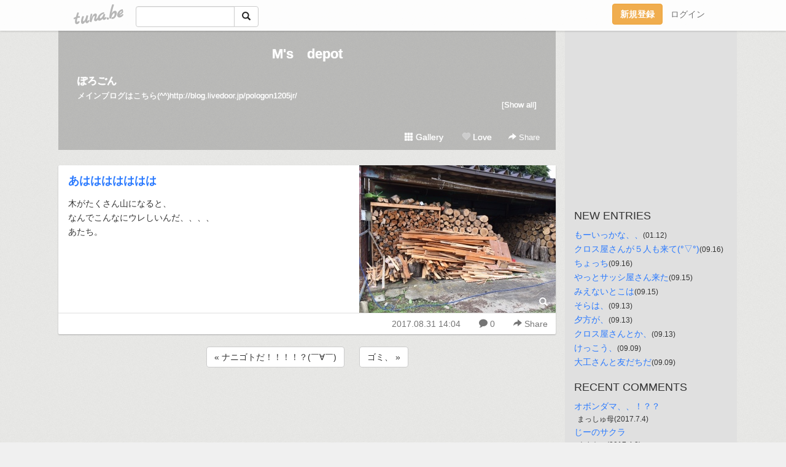

--- FILE ---
content_type: text/html;charset=Shift-JIS
request_url: https://pologon.tuna.be/21875318.html
body_size: 6021
content:
<!DOCTYPE html>
<html lang="ja">
<head>
<meta charset="Shift_JIS">
<meta http-equiv="Content-Type" content="text/html; charset=shift_jis">

<!-- #BeginLibraryItem "/Library/ga.lbi" -->
<!-- Google Tag Manager -->
<script>(function(w,d,s,l,i){w[l]=w[l]||[];w[l].push({'gtm.start':
new Date().getTime(),event:'gtm.js'});var f=d.getElementsByTagName(s)[0],
j=d.createElement(s),dl=l!='dataLayer'?'&l='+l:'';j.async=true;j.src=
'https://www.googletagmanager.com/gtm.js?id='+i+dl;f.parentNode.insertBefore(j,f);
})(window,document,'script','dataLayer','GTM-5QMBVM4');</script>
<!-- End Google Tag Manager -->
<!-- #EndLibraryItem -->

<title>あははははははは | M&apos;s　depot</title>
<meta name="description" content="木がたくさん山になると、なんでこんなにウレしいんだ、、、、あたち。">
	<meta property="og:title" content="あははははははは | M&apos;s　depot">
	<meta property="og:site_name" content="M&apos;s　depot">
	
	<!-- TwitterCards -->
				<meta name="twitter:card" content="summary_large_image">
			<meta name="twitter:title" content="あははははははは | M&apos;s　depot">
	<meta name="twitter:description" content="木がたくさん山になると、なんでこんなにウレしいんだ、、、、あたち。">
	<meta name="twitter:image" content="https://tuna.be/p/40/266840/21875318_org.jpg">
	<!-- /TwitterCards -->
<meta name="thumbnail" content="https://tuna.be/p/40/266840/21875318_org.jpg">
<meta property="og:image" content="https://tuna.be/p/40/266840/21875318_org.jpg">
<meta property="og:description" content="木がたくさん山になると、なんでこんなにウレしいんだ、、、、あたち。">
<meta property="fb:app_id" content="233212076792375">
<link rel="alternate" type="application/rss+xml" title="RSS" href="https://pologon.tuna.be/rss/pologon.xml">

<!-- vender -->
<script type="text/javascript" src="js/jquery/jquery.2.2.4.min.js"></script>
<link rel="stylesheet" href="css/bootstrap/css/bootstrap.min.css">
<!-- / vender -->

<style type="text/css">
body {
		background-color: #f0f0f0;
			background-image: url(//tuna.be/images/bg-white.jpg);
			background-size: 100px 100px;
			background-repeat: repeat;
		}
body {
 color: #333333;
}
#profile {
	}
#side {
 background-color: #e0e0e0;
}
a, a:visited, a:active {
 color: #2979FF;
}
a:hover {
 color: #2979FF;
}
</style>

<!--<link href="//tuna.be/css/kickstart-icons.css" rel="stylesheet" type="text/css"> -->
<link href="tp/12.20160126.css?251104" rel="stylesheet" type="text/css">
<link href="css/icomoon/icomoon.css" rel="stylesheet" type="text/css">
<link href="css/tabShare.20150617.css" rel="stylesheet" type="text/css">
<style type="text/css">
#globalHeader2 {
	background-color: rgba(255, 255, 255, 0.9);
}
#globalHeader2 a.logo {
	color: #B6B6B6;
}
#globalHeader2 .btn-link {
	color: #727272;
}
</style>

<script src="//pagead2.googlesyndication.com/pagead/js/adsbygoogle.js"></script>
<script>
     (adsbygoogle = window.adsbygoogle || []).push({
          google_ad_client: "ca-pub-0815320066437312",
          enable_page_level_ads: true
     });
</script>

</head>
<body><!-- #BeginLibraryItem "/Library/globalHeader2.lbi" -->
<div id="globalHeader2">
	<div class="row">
		<div class="col-md-1"></div>
		<div class="col-md-10"> <a href="https://tuna.be/" class="logo mlr10 pull-left">tuna.be</a>
			<div id="appBadges" class="mlr10 pull-left hidden-xs" style="width:200px; margin-top:10px;">
							  <form action="/api/google_cse.php" method="get" id="cse-search-box" target="_blank">
				<div>
				  <div class="input-group">
					  <input type="text" name="q" class="form-control" placeholder="">
					  <span class="input-group-btn">
					  <button type="submit" name="sa" class="btn btn-default"><span class="glyphicon glyphicon-search"></span></button>
					  </span>
				  </div>
				</div>
			  </form>
			</div>
						<div class="pull-right loginBox hide"> <a href="javascript:void(0)" class="btn btn-pill photo small" data-login="1" data-me="myblogurl"><img data-me="profilePicture"></a><a href="javascript:void(0)" class="btn btn-link ellipsis" data-login="1" data-me="myblogurl"><span data-me="name"></span></a>
				<div class="mlr10" data-login="0"><a href="https://tuna.be/pc/reguser/" class="btn btn-warning"><strong class="tl">新規登録</strong></a><a href="https://tuna.be/pc/login.php" class="btn btn-link tl">ログイン</a></div>
				<div class="btn-group mlr10" data-login="1"> <a href="https://tuna.be/pc/admin.php?m=nd" class="btn btn-default btnFormPopup"><span class="glyphicon glyphicon-pencil"></span></a> <a href="https://tuna.be/loves/" class="btn btn-default"><span class="glyphicon glyphicon-heart btnLove"></span></a>
					<div class="btn-group"> <a href="javascript:;" class="btn btn-default dropdown-toggle" data-toggle="dropdown"><span class="glyphicon glyphicon-menu-hamburger"></span> <span class="caret"></span></a>
						<ul class="dropdown-menu pull-right">
							<li class="child"><a href="javascript:void(0)" data-me="myblogurl"><span class="glyphicon glyphicon-home"></span> <span class="tl">マイブログへ</span></a></li>
							<li class="child"><a href="https://tuna.be/pc/admin.php"><span class="glyphicon glyphicon-list"></span> <span class="tl">マイページ</span></a></li>
							<li class="child"><a href="https://tuna.be/pc/admin.php?m=md"><span class="glyphicon glyphicon-list-alt"></span> <span class="tl">記事の一覧</span></a></li>
							<li class="child"><a href="https://tuna.be/pc/admin.php?m=ee"><span class="glyphicon glyphicon-wrench"></span> <span class="tl">ブログ設定</span></a></li>
							<li class="child"><a href="https://tuna.be/pc/admin.php?m=account"><span class="glyphicon glyphicon-user"></span> <span class="tl">アカウント</span></a></li>
							<li><a href="https://tuna.be/pc/admin.php?m=logout" data-name="linkLogout"><span class="glyphicon glyphicon-off"></span> <span class="tl">ログアウト</span></a></li>
						</ul>
					</div>
				</div>
			</div>
		</div>
		<div class="col-md-1"></div>
	</div>
</div>
<!-- #EndLibraryItem --><div class="contentsWrapper">
	<div class="row">
		<div class="col-xs-9" id="contents">
			<header>
			<div id="profile">
				<div id="profileInner" class="break clearfix">
										<h1><a href="https://pologon.tuna.be/">M&apos;s　depot</a></h1>
										<div class="mlr15">
												<div class="userName"><a href="https://pologon.tuna.be/">ぽろごん</a></div>
												<div class="comment" data-box="profileComment">
							<div class="ellipsis">メインブログはこちら(^^)http://blog.livedoor.jp/pologon1205jr/</div>
							<div class="text-right"><a href="#" data-btn="viewProfile">[Show all]</a></div>
							<div style="display:none;">メインブログはこちら(^^)<br />
<a href="http://blog.livedoor.jp/pologon1205jr/" rel="nofollow" target="_blank">http://blog.livedoor.jp/pologon1205jr/</a></div>
						</div>
											</div>
					<div class="headerMenu clearfix">
						<a href="gallery/" class="btn btn-link"><span class="glyphicon glyphicon-th"></span> Gallery</a>
						<a href="javascript:void(0)" class="btn btn-link btnLove off"><span class="glyphicon glyphicon-heart off"></span> Love</a>
						<div class="btn-group dropdown mlr10">
							<a href="javascript:;" data-toggle="dropdown" style="color:#fff;"><span class="glyphicon glyphicon-share-alt"></span> Share</a>
							<ul class="dropdown-menu pull-right icomoon">
								<li><a href="javascript:void(0)" id="shareTwitter" target="_blank"><span class="icon icon-twitter" style="color:#1da1f2;"></span> share on Twitter</a></li>
								<li><a href="javascript:void(0)" id="shareFacebook" target="_blank"><span class="icon icon-facebook" style="color:#3a5a9a;"></span> share on Facebook</a></li>
								<li><a href="javascript:void(0)" id="shareMail"><span class="glyphicon glyphicon-envelope"></span> share by E-mail</a></li>
															</ul>
						</div>
					</div>
				</div>
			</div>
			</header>
            			<div id="contentsInner">
												<article class="blog">
					<div class="clearfix">
												<div class="photo">
																														<img src="/p/40/266840/21875318.jpg" alt="あははははははは">
																																					<p class="btnLoupe"><a href="/p/40/266840/21875318_org.jpg" class="btn btn-link" data-fancybox><span class="glyphicon glyphicon-search"></span></a> </p>
													</div>
																		<h4 class="title"><a href="./21875318.html">あははははははは</a></h4>
												<div class="blog-message">木がたくさん山になると、<br />なんでこんなにウレしいんだ、、、、<br />あたち。</div>
					</div>
					<div class="blog-footer clearfix">
						<span class="pull-left">
												</span>
						<div class="pull-right">
							<a href="21875318.html" class="btn btn-link"><time datetime="2017-08-31T14:04:52+09:00">2017.08.31 14:04</time></a>
														<a href="21875318.html" class="btn btn-link"><span class="icon icon-bubble"></span> 0</a>
																					<div class="btn-group dropdown btn btn-link">
								<a href="javascript:;" data-toggle="dropdown"><span class="glyphicon glyphicon-share-alt"></span> Share</a>
								<ul class="dropdown-menu pull-right icomoon">
									<li><a href="javascript:void(0)" id="shareTwitter" target="_blank"><span class="icon icon-twitter" style="color:#1da1f2;"></span> share on Twitter</a></li>
									<li><a href="javascript:void(0)" id="shareFacebook" target="_blank"><span class="icon icon-facebook" style="color:#3a5a9a;"></span> share on Facebook</a></li>
									<li><a href="javascript:void(0)" id="shareMail"><span class="glyphicon glyphicon-envelope"></span> share by E-mail</a></li>
								</ul>
							</div>
													</div>
					</div>
				</article>
								<div style="display: none;" data-template="blogEntry">
					<article class="blog">
						<div class="clearfix">
							<div class="photo pull-right text-right" data-tpl-def="thumb">
								<a data-tpl-href="link" data-tpl-def="photo"><img data-tpl-src="photo" data-tpl-alt="title"></a>
								<p class="btnLoupe" data-tpl-def="photo_org"><a data-tpl-href="photo_org" data-fancybox class="btn btn-link"><span class="glyphicon glyphicon-search"></span></a></p>
								<video width="320" controls data-tpl-def="movie"><source data-tpl-src="movie"></video>
							</div>
							<h4 class="title" data-tpl-def="title"><a data-tpl-href="link" data-tpl="title"></a></h4>
							<div class="blog-message" data-tpl="message"></div>
						</div>
						<div class="blog-footer clearfix">
							<span class="pull-left" data-tpl="tagLinks"></span>
							<div class="pull-right">
								<a class="btn btn-link" data-tpl-href="link" data-tpl="created_en"></a>
								<span data-tpl-custom="is_comment">
									<a class="btn btn-link" data-tpl-href="link"><span class="icon icon-bubble"></span> <span data-tpl-int="comment_count"></span></a></span></div>
						</div>
					</article>
				</div>
				<div style="display: none;" data-template="pagenation">
					<div class="text-center mt20">
						<a data-tpl-def="prev_page_url" data-tpl-href="prev_page_url" class="btn btn-default mlr10">&laquo; 前のページ</a>
						<a data-tpl-def="next_page_url" data-tpl-href="next_page_url" class="btn btn-default mlr10">次のページ &raquo;</a>
					</div>
				</div>
												<div class="text-center mt20">
										<a href="./21875781.html" class="btn btn-default mlr10">&laquo; ナニゴトだ！！！！？(￣∀￣) </a>
															<a href="./21875319.html" class="btn btn-default mlr10"> ゴミ、 &raquo;</a>
									</div>
				<div class="ads landscape"><!-- tuna_blog_footer -->
<ins class="adsbygoogle"
     style="display:block"
     data-ad-client="ca-pub-0815320066437312"
     data-ad-slot="7716104040"
     data-ad-format="horizontal"></ins>
<script>
(adsbygoogle = window.adsbygoogle || []).push({});
</script></div>
								<div class="comment-trackback mt20" id="comment">
					<div class="clearfix">
						<p class="pull-right"><a href="#" class="btn btn-link" data-show-once="[name='formComment']"><span class="icon icon-bubble"></span> コメントを書く...</a></p>
						<h5>Comments</h5>
					</div>
					<hr>
					<form method="post" action="./" style="display: none;" name="formComment">
						<table class="table" data-login="0">
							<tr>
								<th width="70">name</th>
								<td>
									<input name="name" type="text" id="name" class="form-control" placeholder="name" data-require>
								</td>
							</tr>
							<tr>
								<th>email</th>
								<td><input name="mail" type="email" id="mail" style="display:none;">
									<input name="email" type="email" id="email" class="form-control" placeholder="yourmail@example.com (option)"></td>
							</tr>
							<tr>
								<th>url</th>
								<td><input name="url" type="text" id="url" class="form-control" placeholder="http://example.com (option)"></td>
							</tr>
							<tr>
								<th valign="top">comment</th>
								<td><textarea name="message" id="message" style="display:none;" cols="10" rows="10"></textarea>
									<textarea name="comment" rows="4" cols="10" id="comment" class="form-control" placeholder="comment..." data-require></textarea></td>
							</tr>
							<tr>
								<td colspan="2" class="text-center"><input name="submit" type="submit" value="確　認" class="btn btn-success"></td>
							</tr>
						</table>
						<div data-login="1">
							<p class="clearfix"><a href="javascript:void(0)" class="btn btn-pill photo small"><img data-me="profilePicture"></a><a href="javascript:void(0)" class="btn btn-link" data-me="name"></a></p>
							<p><textarea name="comment" rows="4" cols="10" id="comment" class="form-control" placeholder="comment..." data-require></textarea></p>
							<p class="text-center"><input name="submit2" type="submit" value="送 信" class="btn btn-success"></p>
						</div>
						<input type="hidden" name="user_id" data-me="id">
						<input type="hidden" name="user_token" data-me="token">
						<input type="hidden" name="m" value="pc_comment">
						<input type="hidden" name="did" value="21875318">
					</form>
									</div>
																<section>
					<div id="relatedEntries" class="relatedEntries clearfix">
						<h2 class="page-header h4">Popular entries</h2>
						<div class="row row-narrow">
							<div class="col-xs-4" v-for="item in items">
								<div class="cardBox">
									<a href="{{ item.url }}">
										<div class="thumbBox" style="background-image:url({{ item.pictureUrl }});"></div>
										<div class="desc">
											<h5 class="title">{{ item.title }}</h5>
										</div>
									</a>
								</div>
							</div>
						</div>
					</div>
				</section>
								<div class="ads landscape"><!-- tuna_blog_footer -->
<ins class="adsbygoogle"
     style="display:block"
     data-ad-client="ca-pub-0815320066437312"
     data-ad-slot="7716104040"
     data-ad-format="horizontal"></ins>
<script>
(adsbygoogle = window.adsbygoogle || []).push({});
</script></div>
			</div>
		</div>
		<div class="col-xs-3" id="side">
			<div class="mt15"><!-- tuna02, side, 200x200 -->
<ins class="adsbygoogle"
     style="display:inline-block;width:250px;height:250px"
     data-ad-client="ca-pub-0815320066437312"
     data-ad-slot="4696170365"></ins>
<script>
(adsbygoogle = window.adsbygoogle || []).push({});
</script></div>
			<section class="mt20">
				<h2 class="h4">NEW ENTRIES</h2>
								<a href="https://pologon.tuna.be/21952307.html">もーいっかな、、</a><small>(01.12)</small><br>
								<a href="https://pologon.tuna.be/21884932.html">クロス屋さんが５人も来て(°▽°)</a><small>(09.16)</small><br>
								<a href="https://pologon.tuna.be/21884803.html">ちょっち</a><small>(09.16)</small><br>
								<a href="https://pologon.tuna.be/21884310.html">やっとサッシ屋さん来た</a><small>(09.15)</small><br>
								<a href="https://pologon.tuna.be/21884308.html">みえないとこは</a><small>(09.15)</small><br>
								<a href="https://pologon.tuna.be/21883153.html">そらは、</a><small>(09.13)</small><br>
								<a href="https://pologon.tuna.be/21883152.html">夕方が、</a><small>(09.13)</small><br>
								<a href="https://pologon.tuna.be/21883008.html">クロス屋さんとか、</a><small>(09.13)</small><br>
								<a href="https://pologon.tuna.be/21880652.html">けっこう、</a><small>(09.09)</small><br>
								<a href="https://pologon.tuna.be/21880550.html">大工さんと友だちだ</a><small>(09.09)</small><br>
							</section>
						<section class="mt20">
				<h2 class="h4">RECENT COMMENTS</h2>
				<div style="display: none;" data-template="recentComments">
					<div>
						<a data-tpl="title" data-tpl-href="page_url"></a>
						<div class="mlr5 small" data-tpl="comments"></div>
					</div>
				</div>
			</section>
									<section class="mt20">
				<h2 class="h4">ARCHIVES</h2>
				<ul id="archives">
										<li><a href="javascript:void(0)" class="y">2018</a><small>(1)</small>
						<ul style="display:none;">
														<li><a href="/?mon=2018/01">1月</a><small>(1)</small></li>
													</ul>
					</li>
										<li><a href="javascript:void(0)" class="y">2017</a><small>(522)</small>
						<ul style="display:none;">
														<li><a href="/?mon=2017/09">9月</a><small>(23)</small></li>
														<li><a href="/?mon=2017/08">8月</a><small>(17)</small></li>
														<li><a href="/?mon=2017/07">7月</a><small>(21)</small></li>
														<li><a href="/?mon=2017/06">6月</a><small>(79)</small></li>
														<li><a href="/?mon=2017/05">5月</a><small>(81)</small></li>
														<li><a href="/?mon=2017/04">4月</a><small>(107)</small></li>
														<li><a href="/?mon=2017/03">3月</a><small>(77)</small></li>
														<li><a href="/?mon=2017/02">2月</a><small>(97)</small></li>
														<li><a href="/?mon=2017/01">1月</a><small>(20)</small></li>
													</ul>
					</li>
										<li><a href="javascript:void(0)" class="y">2016</a><small>(750)</small>
						<ul style="display:none;">
														<li><a href="/?mon=2016/12">12月</a><small>(57)</small></li>
														<li><a href="/?mon=2016/11">11月</a><small>(45)</small></li>
														<li><a href="/?mon=2016/10">10月</a><small>(115)</small></li>
														<li><a href="/?mon=2016/09">9月</a><small>(40)</small></li>
														<li><a href="/?mon=2016/08">8月</a><small>(119)</small></li>
														<li><a href="/?mon=2016/07">7月</a><small>(72)</small></li>
														<li><a href="/?mon=2016/06">6月</a><small>(99)</small></li>
														<li><a href="/?mon=2016/05">5月</a><small>(43)</small></li>
														<li><a href="/?mon=2016/04">4月</a><small>(35)</small></li>
														<li><a href="/?mon=2016/03">3月</a><small>(16)</small></li>
														<li><a href="/?mon=2016/02">2月</a><small>(38)</small></li>
														<li><a href="/?mon=2016/01">1月</a><small>(71)</small></li>
													</ul>
					</li>
										<li><a href="javascript:void(0)" class="y">2015</a><small>(897)</small>
						<ul style="display:none;">
														<li><a href="/?mon=2015/12">12月</a><small>(59)</small></li>
														<li><a href="/?mon=2015/11">11月</a><small>(61)</small></li>
														<li><a href="/?mon=2015/10">10月</a><small>(49)</small></li>
														<li><a href="/?mon=2015/09">9月</a><small>(48)</small></li>
														<li><a href="/?mon=2015/08">8月</a><small>(130)</small></li>
														<li><a href="/?mon=2015/07">7月</a><small>(192)</small></li>
														<li><a href="/?mon=2015/06">6月</a><small>(97)</small></li>
														<li><a href="/?mon=2015/05">5月</a><small>(101)</small></li>
														<li><a href="/?mon=2015/04">4月</a><small>(35)</small></li>
														<li><a href="/?mon=2015/03">3月</a><small>(43)</small></li>
														<li><a href="/?mon=2015/02">2月</a><small>(32)</small></li>
														<li><a href="/?mon=2015/01">1月</a><small>(50)</small></li>
													</ul>
					</li>
										<li><a href="javascript:void(0)" class="y">2014</a><small>(402)</small>
						<ul style="display:none;">
														<li><a href="/?mon=2014/12">12月</a><small>(30)</small></li>
														<li><a href="/?mon=2014/11">11月</a><small>(14)</small></li>
														<li><a href="/?mon=2014/10">10月</a><small>(47)</small></li>
														<li><a href="/?mon=2014/09">9月</a><small>(37)</small></li>
														<li><a href="/?mon=2014/08">8月</a><small>(4)</small></li>
														<li><a href="/?mon=2014/07">7月</a><small>(7)</small></li>
														<li><a href="/?mon=2014/06">6月</a><small>(33)</small></li>
														<li><a href="/?mon=2014/05">5月</a><small>(82)</small></li>
														<li><a href="/?mon=2014/04">4月</a><small>(47)</small></li>
														<li><a href="/?mon=2014/03">3月</a><small>(17)</small></li>
														<li><a href="/?mon=2014/02">2月</a><small>(24)</small></li>
														<li><a href="/?mon=2014/01">1月</a><small>(60)</small></li>
													</ul>
					</li>
										<li><a href="javascript:void(0)" class="y">2013</a><small>(750)</small>
						<ul style="display:none;">
														<li><a href="/?mon=2013/12">12月</a><small>(68)</small></li>
														<li><a href="/?mon=2013/11">11月</a><small>(71)</small></li>
														<li><a href="/?mon=2013/10">10月</a><small>(23)</small></li>
														<li><a href="/?mon=2013/09">9月</a><small>(62)</small></li>
														<li><a href="/?mon=2013/08">8月</a><small>(43)</small></li>
														<li><a href="/?mon=2013/07">7月</a><small>(53)</small></li>
														<li><a href="/?mon=2013/06">6月</a><small>(74)</small></li>
														<li><a href="/?mon=2013/05">5月</a><small>(105)</small></li>
														<li><a href="/?mon=2013/04">4月</a><small>(42)</small></li>
														<li><a href="/?mon=2013/03">3月</a><small>(43)</small></li>
														<li><a href="/?mon=2013/02">2月</a><small>(114)</small></li>
														<li><a href="/?mon=2013/01">1月</a><small>(52)</small></li>
													</ul>
					</li>
										<li><a href="javascript:void(0)" class="y">2012</a><small>(608)</small>
						<ul style="display:none;">
														<li><a href="/?mon=2012/12">12月</a><small>(74)</small></li>
														<li><a href="/?mon=2012/11">11月</a><small>(91)</small></li>
														<li><a href="/?mon=2012/10">10月</a><small>(153)</small></li>
														<li><a href="/?mon=2012/09">9月</a><small>(104)</small></li>
														<li><a href="/?mon=2012/08">8月</a><small>(113)</small></li>
														<li><a href="/?mon=2012/07">7月</a><small>(6)</small></li>
														<li><a href="/?mon=2012/06">6月</a><small>(67)</small></li>
													</ul>
					</li>
									</ul>
			</section>
						<section class="mt20">
				<h2 class="h4">LINKS</h2>
				<div id="links">
					<ul>
												<li>
							<div class="links-groupname">ホームページ</div>
							<ul>
																<li class="links-title"> <a href="http://www.laughwoof.com" target="_blank" rel="nofollow">らふわふ</a> </li>
																							</ul>
						</li>
											</ul>
				</div>
			</section>
						<section>
				<h2 class="h4">RSS</h2>
				<a href="./rss/pologon.rdf"><span class="icon icon-rss"></span> RSS</a><br>
								&emsp;
			</section>
		</div>
	</div>
</div>

<!-- vender -->
<link rel="stylesheet" type="text/css" href="//fonts.googleapis.com/css?family=Marck+Script">
<script type="text/javascript" src="css/bootstrap/js/bootstrap.min.js"></script>
<link href="//tuna.be/js/fancybox2/jquery.fancybox.css" rel="stylesheet" type="text/css">
<script type="text/javascript" src="//tuna.be/js/fancybox2/jquery.fancybox.pack.js"></script>
<!-- / vender -->

<script type="text/javascript">
var id = "266840";
</script>
<script type="text/javascript" src="//cdnjs.cloudflare.com/ajax/libs/vue/1.0.15/vue.min.js"></script>
<script type="text/javascript" src="//tuna.be/js/blog_common.20181108.js?20251224"></script>
<!--<script type="text/javascript" src="//tuna.be/js/translate.js?20150202"></script>--><!-- #BeginLibraryItem "/Library/footer.lbi" -->
<footer>
<div id="footer">
	<div class="container">
		<div class="row">
			<div class="logoWrapper"><a href="https://tuna.be/" class="logo">tuna.be</a></div>
		</div>
		
		<div class="row text-left hidden-xs" style="margin-bottom:15px;">
			<div class="col-sm-3">
				<a href="https://tuna.be/">つなビィトップ</a>
			</div>
			<div class="col-sm-3">
				<a href="https://tuna.be/newentry/" class="tl">新着エントリ一覧</a>
			</div>
			<div class="col-sm-3">
				<a href="https://tuna.be/popular/" class="tl">人気のブログ</a>
			</div>
			<div class="col-sm-3">
				<a href="https://tuna.be/pc/admin.php" class="tl">マイページログイン</a>
			</div>
		</div>
		<div class="row text-left hidden-xs">
			<div class="col-sm-3">
				<a href="https://support.tuna.be/284432.html" target="_blank" class="tl">良くある質問と答え</a>
			</div>
			<div class="col-sm-3">
				<a href="https://i-section.net/privacy.html" target="_blank" class="tl">プライバシーポリシー</a> / <a href="https://tuna.be/pc/agreement.html" class="tl">利用規約</a>
			</div>
			<div class="col-sm-3">
				<a href="https://i-section.net/inquiry/?c=4" target="_blank" class="tl">お問い合わせ</a>
			</div>
			<div class="col-sm-3">
				<a href="https://i-section.net/" target="_blank" class="tl">開発・運営</a>
			</div>
		</div>
		
		<div class="list-group text-left visible-xs">
			<a href="https://tuna.be/" class="list-group-item">つなビィトップ</a>
			<a href="https://tuna.be/newentry/" class="list-group-item tl">新着エントリ一覧</a>
			<a href="https://tuna.be/popular/" class="list-group-item tl">人気のブログ</a>
			<a href="https://tuna.be/pc/admin.php" class="list-group-item tl">マイページログイン</a>
		</div>
		
		<div class="visible-xs">
			<form action="/api/google_cse.php" method="get" target="_blank">
				<div class="input-group">
					<input type="search" name="q" class="form-control" placeholder="つなビィ内検索">
					<span class="input-group-btn">
						<button class="btn btn-default" type="submit"><span class="glyphicon glyphicon-search"></span></button>
					</span>
				</div>
			</form>
		</div>
		
		<div class="visible-xs mt20">
			<a href="https://support.tuna.be/284432.html" target="_blank" class="tl">良くある質問と答え</a> /
			<a href="https://i-section.net/privacy.html" target="_blank" class="tl">プライバシーポリシー</a> /
			<a href="https://tuna.be/pc/agreement.html" class="tl">利用規約</a> /
			<a href="https://i-section.net/inquiry/?c=4" target="_blank" class="tl">お問い合わせ</a> /
			<a href="https://i-section.net/" target="_blank" class="tl">開発・運営</a>
		</div>
	</div>
	<div class="footer-global">
		<p class="hidden-xs"><a href="https://i-section.net/software/shukusen/" target="_blank">複数画像をまとめて縮小するなら「縮小専用。」</a></p>
		<div class="copyright text-center small">&copy;2004- <a href="https://tuna.be/">tuna.be</a> All rights reserved.</div>
	</div>
</div>
</footer><!-- #EndLibraryItem --></body>
</html>
<!-- st:0.76842188835144 -->

--- FILE ---
content_type: text/html; charset=utf-8
request_url: https://www.google.com/recaptcha/api2/aframe
body_size: 267
content:
<!DOCTYPE HTML><html><head><meta http-equiv="content-type" content="text/html; charset=UTF-8"></head><body><script nonce="mgcZy9wSUAKYuRQhff2Uyw">/** Anti-fraud and anti-abuse applications only. See google.com/recaptcha */ try{var clients={'sodar':'https://pagead2.googlesyndication.com/pagead/sodar?'};window.addEventListener("message",function(a){try{if(a.source===window.parent){var b=JSON.parse(a.data);var c=clients[b['id']];if(c){var d=document.createElement('img');d.src=c+b['params']+'&rc='+(localStorage.getItem("rc::a")?sessionStorage.getItem("rc::b"):"");window.document.body.appendChild(d);sessionStorage.setItem("rc::e",parseInt(sessionStorage.getItem("rc::e")||0)+1);localStorage.setItem("rc::h",'1768957167547');}}}catch(b){}});window.parent.postMessage("_grecaptcha_ready", "*");}catch(b){}</script></body></html>